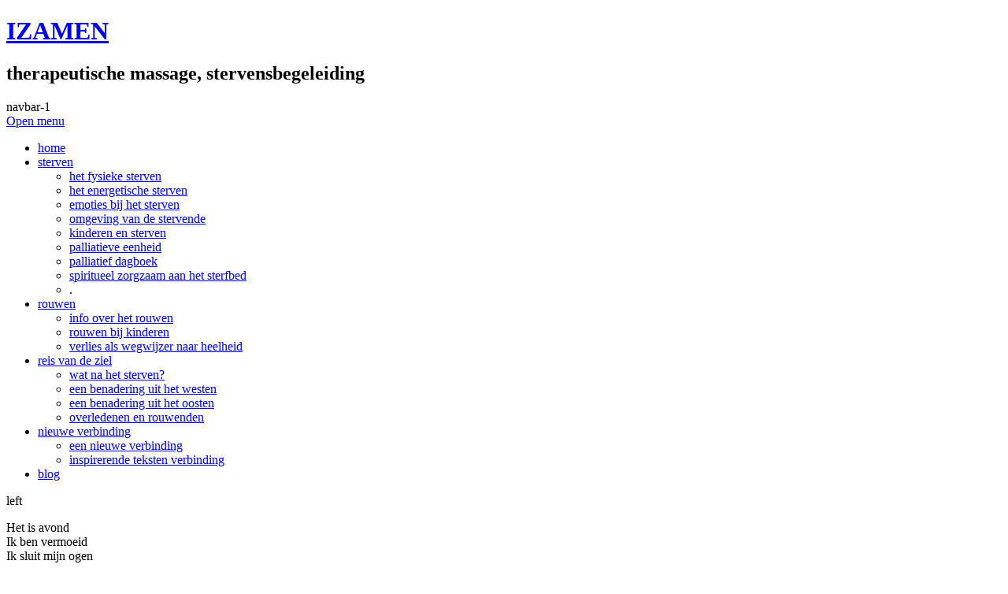

--- FILE ---
content_type: text/html; charset=utf-8
request_url: http://www.izamen.be/index.php/sterven/het-fysieke-sterven?id=70:verwardheid-en-delier&catid=43:onzichtbaar
body_size: 5349
content:


<!DOCTYPE html>
<html class="default">

<head>

<base href="http://www.izamen.be/index.php/sterven/het-fysieke-sterven" />
	<meta http-equiv="content-type" content="text/html; charset=utf-8" />
	<meta name="keywords" content="sterven, rouwen, massage, heling, genezen" />
	<meta name="author" content="Anja Glabeke" />
	<meta name="description" content="welkom op deze site met informatie, teksten en verhalen over de fysieke, emotionele, energetische en spirituele aspecten van het sterven en rouwen." />
	<meta name="generator" content="Joomla! - Open Source Content Management" />
	<title>Izamen - Geestestoestand</title>
	<link href="/plugins/system/jce/css/content.css?aa754b1f19c7df490be4b958cf085e7c" rel="stylesheet" type="text/css" />
	<link href="/modules/mod_maximenuck/themes/custom/css/maximenuck_maximenuck150.css" rel="stylesheet" type="text/css" />
	<script src="/media/jui/js/jquery.min.js?d2edd524599b9e69b15787c455fec270" type="text/javascript"></script>
	<script src="/media/jui/js/jquery-noconflict.js?d2edd524599b9e69b15787c455fec270" type="text/javascript"></script>
	<script src="/media/jui/js/jquery-migrate.min.js?d2edd524599b9e69b15787c455fec270" type="text/javascript"></script>
	<script src="/media/system/js/caption.js?d2edd524599b9e69b15787c455fec270" type="text/javascript"></script>
	<script src="/modules/mod_maximenuck/assets/maximenuck.min.js" type="text/javascript"></script>
	<script type="text/javascript">
jQuery(window).on('load',  function() {
				new JCaption('img.caption');
			});jQuery(document).ready(function(){new Maximenuck('#maximenuck150', {fxtransition : 'linear',dureeIn : 0,dureeOut : 0,menuID : 'maximenuck150',testoverflow : '0',orientation : 'horizontal',behavior : 'mouseover',opentype : 'slide',fxdirection : 'normal',directionoffset1 : '30',directionoffset2 : '30',showactivesubitems : '0',ismobile : 0,menuposition : '0',effecttype : 'dropdown',topfixedeffect : '1',topfixedoffset : '',clickclose : '0',closeclickoutside : '0',fxduration : 300});});
	</script>


<link rel="stylesheet" href="/templates/izamen2/css/normalize.css" type="text/css" />
<link rel="stylesheet" href="/templates/izamen2/css/default.css" type="text/css" />
<link rel="stylesheet" href="/templates/izamen2/css/horizontal-menumatic.css" type="text/css">

<script>
  (function(i,s,o,g,r,a,m){i['GoogleAnalyticsObject']=r;i[r]=i[r]||function(){
  (i[r].q=i[r].q||[]).push(arguments)},i[r].l=1*new Date();a=s.createElement(o),
  m=s.getElementsByTagName(o)[0];a.async=1;a.src=g;m.parentNode.insertBefore(a,m)
  })(window,document,'script','//www.google-analytics.com/analytics.js','ga');

  ga('create', 'UA-2504795-36', 'izamen.be');
  ga('send', 'pageview');

</script>


</head>

<body>

<!-- header -->
<div class="wrapper" id="header-wrapper">
<div class="container">
	<div class="row clearfix"> 
    	
        <div class="col col-4" id="logo">
    	<header>
		<h1><a href="/index.php">IZAMEN</a></h1>
    	<h2>therapeutische massage, stervensbegeleiding</h2>
		</header>
     	</div>
        
        <div class="col col-12"  id="navigation">
		<nav>
		<div class="showPosition">navbar-1</div>
    			<div class="moduletable">
						<!-- debut Maximenu CK -->
	<div class="maximenuckh ltr" id="maximenuck150" style="z-index:10;">
			<label for="maximenuck150-maximenumobiletogglerck" class="maximenumobiletogglericonck" style="display:none;">&#x2261;</label><a href="#" class="maximenuck-toggler-anchor" aria-label="Open menu" >Open menu</a><input id="maximenuck150-maximenumobiletogglerck" class="maximenumobiletogglerck" type="checkbox" style="display:none;"/>			<ul class=" maximenuck">
				<li data-level="1" class="maximenuck item95 first level1 " style="z-index : 12000;" ><a  data-hover="home" class="maximenuck " href="/index.php"><span class="titreck"  data-hover="home"><span class="titreck-text"><span class="titreck-title">home</span></span></span></a>
		</li><li data-level="1" class="maximenuck item53 active parent level1 " style="z-index : 11999;" ><a  data-hover="sterven" class="maximenuck " href="/index.php/sterven"><span class="titreck"  data-hover="sterven"><span class="titreck-text"><span class="titreck-title">sterven</span></span></span></a>
	<div class="floatck" style=""><div class="maxidrop-main" style=""><div class="maximenuck2 first " >
	<ul class="maximenuck2"><li data-level="2" class="maximenuck item54 current active first level2 " style="z-index : 11998;" ><a  data-hover="het fysieke sterven" class="maximenuck " href="/index.php/sterven/het-fysieke-sterven"><span class="titreck"  data-hover="het fysieke sterven"><span class="titreck-text"><span class="titreck-title">het fysieke sterven</span></span></span></a>
		</li><li data-level="2" class="maximenuck item56 level2 " style="z-index : 11997;" ><a  data-hover="het energetische sterven" class="maximenuck " href="/index.php/sterven/het-energetische-sterven"><span class="titreck"  data-hover="het energetische sterven"><span class="titreck-text"><span class="titreck-title">het energetische sterven</span></span></span></a>
		</li><li data-level="2" class="maximenuck item60 level2 " style="z-index : 11996;" ><a  data-hover="emoties bij het sterven" class="maximenuck " href="/index.php/sterven/emoties-bij-het-sterven"><span class="titreck"  data-hover="emoties bij het sterven"><span class="titreck-text"><span class="titreck-title">emoties bij het sterven</span></span></span></a>
		</li><li data-level="2" class="maximenuck item88 level2 " style="z-index : 11995;" ><a  data-hover="omgeving van de stervende" class="maximenuck " href="/index.php/sterven/omgeving-van-de-stervende"><span class="titreck"  data-hover="omgeving van de stervende"><span class="titreck-text"><span class="titreck-title">omgeving van de stervende</span></span></span></a>
		</li><li data-level="2" class="maximenuck item93 level2 " style="z-index : 11994;" ><a  data-hover="kinderen en sterven" class="maximenuck " href="/index.php/sterven/kinderen-en-sterven"><span class="titreck"  data-hover="kinderen en sterven"><span class="titreck-text"><span class="titreck-title">kinderen en sterven</span></span></span></a>
		</li><li data-level="2" class="maximenuck item61 level2 " style="z-index : 11993;" ><a  data-hover="palliatieve eenheid" class="maximenuck " href="/index.php/sterven/palliatieve-eenheid"><span class="titreck"  data-hover="palliatieve eenheid"><span class="titreck-text"><span class="titreck-title">palliatieve eenheid</span></span></span></a>
		</li><li data-level="2" class="maximenuck item62 level2 " style="z-index : 11992;" ><a  data-hover="palliatief dagboek" class="maximenuck " href="/index.php/sterven/palliatief-dagboek"><span class="titreck"  data-hover="palliatief dagboek"><span class="titreck-text"><span class="titreck-title">palliatief dagboek</span></span></span></a>
		</li><li data-level="2" class="maximenuck item94 level2 " style="z-index : 11991;" ><a  data-hover="spiritueel zorgzaam aan het sterfbed" class="maximenuck " href="/index.php/sterven/zorgzaam"><span class="titreck"  data-hover="spiritueel zorgzaam aan het sterfbed"><span class="titreck-text"><span class="titreck-title">spiritueel zorgzaam aan het sterfbed</span></span></span></a>
		</li><li data-level="2" class="maximenuck item213 last level2 " style="z-index : 11990;" ><span  data-hover="." class="separator "><span class="titreck"  data-hover="."><span class="titreck-text"><span class="titreck-title">.</span></span></span></span>
	</li>
	</ul>
	</div></div></div>
	</li><li data-level="1" class="maximenuck item55 parent level1 " style="z-index : 11989;" ><a  data-hover="rouwen" class="maximenuck " href="/index.php/rouwen"><span class="titreck"  data-hover="rouwen"><span class="titreck-text"><span class="titreck-title">rouwen</span></span></span></a>
	<div class="floatck" style=""><div class="maxidrop-main" style=""><div class="maximenuck2 first " >
	<ul class="maximenuck2"><li data-level="2" class="maximenuck item63 first level2 " style="z-index : 11988;" ><a  data-hover="info over het rouwen" class="maximenuck " href="/index.php/rouwen/info-over-het-rouwen"><span class="titreck"  data-hover="info over het rouwen"><span class="titreck-text"><span class="titreck-title">info over het rouwen</span></span></span></a>
		</li><li data-level="2" class="maximenuck item64 level2 " style="z-index : 11987;" ><a  data-hover="rouwen bij kinderen" class="maximenuck " href="/index.php/rouwen/rouwen-bij-kinderen"><span class="titreck"  data-hover="rouwen bij kinderen"><span class="titreck-text"><span class="titreck-title">rouwen bij kinderen</span></span></span></a>
		</li><li data-level="2" class="maximenuck item65 last level2 " style="z-index : 11986;" ><a  data-hover="verlies als wegwijzer naar heelheid" class="maximenuck " href="/index.php/rouwen/verlies-als-wegwijzer-naar-heelheid"><span class="titreck"  data-hover="verlies als wegwijzer naar heelheid"><span class="titreck-text"><span class="titreck-title">verlies als wegwijzer naar heelheid</span></span></span></a>
	</li>
	</ul>
	</div></div></div>
	</li><li data-level="1" class="maximenuck item57 parent level1 " style="z-index : 11985;" ><a  data-hover="reis van de ziel" class="maximenuck " href="/index.php/reis-van-de-ziel"><span class="titreck"  data-hover="reis van de ziel"><span class="titreck-text"><span class="titreck-title">reis van de ziel</span></span></span></a>
	<div class="floatck" style=""><div class="maxidrop-main" style=""><div class="maximenuck2 first " >
	<ul class="maximenuck2"><li data-level="2" class="maximenuck item67 first level2 " style="z-index : 11984;" ><a  data-hover="wat na het sterven?" class="maximenuck " href="/index.php/reis-van-de-ziel/wat-na-het-sterven"><span class="titreck"  data-hover="wat na het sterven?"><span class="titreck-text"><span class="titreck-title">wat na het sterven?</span></span></span></a>
		</li><li data-level="2" class="maximenuck item68 level2 " style="z-index : 11983;" ><a  data-hover="een benadering uit het westen" class="maximenuck " href="/index.php/reis-van-de-ziel/een-benadering-uit-het-westen"><span class="titreck"  data-hover="een benadering uit het westen"><span class="titreck-text"><span class="titreck-title">een benadering uit het westen</span></span></span></a>
		</li><li data-level="2" class="maximenuck item69 level2 " style="z-index : 11982;" ><a  data-hover="een benadering uit het oosten" class="maximenuck " href="/index.php/reis-van-de-ziel/een-benadering-uit-het-oosten"><span class="titreck"  data-hover="een benadering uit het oosten"><span class="titreck-text"><span class="titreck-title">een benadering uit het oosten</span></span></span></a>
		</li><li data-level="2" class="maximenuck item70 last level2 " style="z-index : 11981;" ><a  data-hover="overledenen en rouwenden" class="maximenuck " href="/index.php/reis-van-de-ziel/overledenen-en-rouwenden"><span class="titreck"  data-hover="overledenen en rouwenden"><span class="titreck-text"><span class="titreck-title">overledenen en rouwenden</span></span></span></a>
	</li>
	</ul>
	</div></div></div>
	</li><li data-level="1" class="maximenuck item58 parent level1 " style="z-index : 11980;" ><a  data-hover="nieuwe verbinding" class="maximenuck " href="/index.php/nieuwe-verbinding"><span class="titreck"  data-hover="nieuwe verbinding"><span class="titreck-text"><span class="titreck-title">nieuwe verbinding</span></span></span></a>
	<div class="floatck" style=""><div class="maxidrop-main" style=""><div class="maximenuck2 first " >
	<ul class="maximenuck2"><li data-level="2" class="maximenuck item71 first level2 " style="z-index : 11979;" ><a  data-hover="een nieuwe verbinding" class="maximenuck " href="/index.php/nieuwe-verbinding/een-nieuwe-verbinding"><span class="titreck"  data-hover="een nieuwe verbinding"><span class="titreck-text"><span class="titreck-title">een nieuwe verbinding</span></span></span></a>
		</li><li data-level="2" class="maximenuck item81 last level2 " style="z-index : 11978;" ><a  data-hover="inspirerende teksten verbinding" class="maximenuck " href="/index.php/nieuwe-verbinding/inspirerende-teksten-verbinding"><span class="titreck"  data-hover="inspirerende teksten verbinding"><span class="titreck-text"><span class="titreck-title">inspirerende teksten verbinding</span></span></span></a>
	</li>
	</ul>
	</div></div></div>
	</li><li data-level="1" class="maximenuck item233 last level1 " style="z-index : 11977;" ><a  data-hover="blog" class="maximenuck " href="/index.php/blog"><span class="titreck"  data-hover="blog"><span class="titreck-text"><span class="titreck-title">blog</span></span></span></a></li>            </ul>
    </div>
    <!-- fin maximenuCK -->
		</div>
	
    	</nav>
       	</div>
       
    </div><!-- /row -->
</div><!-- /header-container -->
</div><!-- /header-wrapper -->

<!-- content -->
<div class="wrapper" id="content-wrapper">
<div class="container" id="content-container"> 
	<div class="row clearfix"> 
    	
        <div class="col col-4" id="leftCol" >
		<div class="showPosition">left</div>
     		

<div class="customvers"  >
	<p>Het is avond<br />Ik ben vermoeid<br />Ik sluit mijn ogen</p>
<p>voor de nacht die<br />eeuwig is van<br />wondere klaarte</p>
<p>Ugo Verbeke</p></div>
&nbsp;
    	</div>  
      	
    	<div class="col col-12 clearfix" id="content-container2">
        	
            <div  id="breadcrumb">
			<div class="showPosition">breadcrumb</div>
            	
            </div><!-- /breadcrumb -->
        	
        	<div class="col" id="maincontent" >
        		<div id="system-message-container">
	</div>

            	<div class="item-pagebeeld1" itemscope itemtype="https://schema.org/Article">
	<meta itemprop="inLanguage" content="nl-NL" />
	
		
			<div class="page-header">
		<h2 itemprop="headline">
			Geestestoestand		</h2>
							</div>
					
		
	
	
		
							<div class="pull-right article-index">

		<h3>Artikelindex</h3>
	
	<ul class="nav nav-tabs nav-stacked">
					<li class="toclink active">
			<a href="/index.php/sterven/het-fysieke-sterven/54-extra-info/70-verwardheid-en-delier" class="toclink active">
				Geestestoestand			</a>
		</li>
					<li>
			<a href="/index.php/sterven/het-fysieke-sterven/54-extra-info/70-verwardheid-en-delier?start=1" class="toclink">
				Slapeloosheid			</a>
		</li>
					<li>
			<a href="/index.php/sterven/het-fysieke-sterven/54-extra-info/70-verwardheid-en-delier?showall=1" class="toclink">
				Alle pagina's			</a>
		</li>
		</ul>
</div>
	<div itemprop="articleBody">
		<div class="pagenavcounter">Pagina 1 van 2</div><h3>Verwardheid en delier</h3>
<p>Delier is een bewustzijnsstoornis die zich manifesteert als een stoornis in de gedachtengang (bijvoorbeeld: je vraagt iemand naar zijn geboortedatum en hij geeft zijn naam). Delier kan heel plots opkomen en zeer fluctuerend zijn (met opstoten). De betrokkene kan rusteloos worden, angstig, geïrriteerd tot agressief of net integendeel apathisch en erg volgzaam. Hallucinaties zijn mogelijk.</p>
<h4>Mogelijke oorzaken?</h4>
<p>Er zijn organische oorzaken (vb. druk door hersentumor, bloedarmoede), psychische oorzaken (depressie, angst, psychosen, het doormaken van een rouwproces) of de oorzaak kan te vinden zijn in de medicatie (vb. morfine, corticosteroïden). Delier kan ook veroorzaakt worden door een plotse wijziging in de medicatie (vb. door een vertrouwd slaapmiddel plots niet meer in te nemen). Ook het plots wegvallen van alcohol of het opstarten van antibiotica kan delier uitlokken. Andere mogelijke oorzaken van delier zijn inwendige bloedingen of stollingsstoornissen, neurologische aandoeningen, niet kunnen plassen of verstopt zijn, schildklieraandoeningen, verandering van de bloedspiegel bij diabetici, hyperstimulatie van de zintuigen, orgaanfalen, infecties, niet gecontroleerde pijn.</p>
<h4>Wat te doen?</h4>
<p>Veel hangt af van de oorzaak. Benader de betrokkene met respect en begrip, communiceer duidelijk, bied rust. Ideaal is een rustige, goed verlichte kamer in een veilige omgeving met vertrouwde personen die de betrokkene helpen oriënteren in tijd en plaats (vb. regelmatig de persoon eraan herinneren dat hij zich in het ziekenhuis bevindt). Herhaal indien nodig op geregelde tijdstippen wie je bent. Een goed zichtbare (verlichte) klok en kalender helpt bij oriëntatie in de tijd. Bescherm betrokkene tegen zichzelf (vb. een veiligheidshekken met beschermhoes zodat hij of zij niet uit bed kan of zet iets bij het bed dat gemakkelijk omvalt - een omgekeerde metalen kan op een tafeltje bv. - zodat je hoort wanneer betrokkene uit bed komt) en roep hulp in: de meeste oorzaken zijn behandelbaar.<br />Er zijn ook geneesmiddelen die verwardheid tegengaan.</p>
<p> </p>
<div class="pager"><ul>
	<li>
			</li>
	<li>
				<a href="/index.php/sterven/het-fysieke-sterven/54-extra-info/70-verwardheid-en-delier?start=1" title="Slapeloosheid" aria-label="Volgende: Slapeloosheid (Pagina 2 van 2)" rel="next">
			Volgende <span class="icon-chevron-right" aria-hidden="true"></span>		</a>
			</li>
</ul>
</div>	</div>

	
							</div>

			</div><!-- /mainContent -->
        
			<div class="col col-3" id="rightCol">
  				<div class="showPosition">righttop</div>
				
				<div class="showPosition">right</div>
                
			</div><!-- /rightCol -->
		
        </div><!-- /content-container2 -->

	</div><!-- /row -->
</div><!-- /content-container -->
</div><!-- /content-wrapper -->

<!-- PRE-FOOTER -->
<div class="wrapper" id="prefooter-wrapper">
    <div class="container">
            <div class="row clearfix">
                
                <div class="col col-16" >
                	<div id="prefooter" class="clearfix col-12 fltrt">
                    	

<div class="custom"  >
	<p>U&nbsp;mag de teksten van deze site vrij gebruiken en verspreiden, mits vermelding van www.izamen.be.</p></div>

                    </div>
                </div>
                
            </div><!-- /row -->
     </div><!-- /prefooter-container -->
</div><!-- /prefooter-wrapper -->

<!-- FOOTER -->
<div class="wrapper" id="footer-wrapper">
	<div class="container" id="footer-container">
        	<div class="row clearfix">
             
             <div class="col col-16">
            	<footer class="clearfix col-12 fltrt">
				<div class="showPosition">footer</div>
                <ul class="nav menu mod-list" id="footerMainMenu">
<li class="item-95 default"><a href="/index.php" >home</a></li><li class="item-53 active deeper parent"><a href="/index.php/sterven" >sterven</a><ul class="nav-child unstyled small"><li class="item-54 current active"><a href="/index.php/sterven/het-fysieke-sterven" >het fysieke sterven</a></li><li class="item-56"><a href="/index.php/sterven/het-energetische-sterven" >het energetische sterven</a></li><li class="item-60"><a href="/index.php/sterven/emoties-bij-het-sterven" >emoties bij het sterven</a></li><li class="item-88"><a href="/index.php/sterven/omgeving-van-de-stervende" >omgeving van de stervende</a></li><li class="item-93"><a href="/index.php/sterven/kinderen-en-sterven" >kinderen en sterven</a></li><li class="item-61"><a href="/index.php/sterven/palliatieve-eenheid" >palliatieve eenheid</a></li><li class="item-62"><a href="/index.php/sterven/palliatief-dagboek" >palliatief dagboek</a></li><li class="item-94"><a href="/index.php/sterven/zorgzaam" >spiritueel zorgzaam aan het sterfbed</a></li><li class="item-213 divider"><span class="separator ">.</span>
</li></ul></li><li class="item-55 deeper parent"><a href="/index.php/rouwen" >rouwen</a><ul class="nav-child unstyled small"><li class="item-63"><a href="/index.php/rouwen/info-over-het-rouwen" >info over het rouwen</a></li><li class="item-64"><a href="/index.php/rouwen/rouwen-bij-kinderen" >rouwen bij kinderen</a></li><li class="item-65"><a href="/index.php/rouwen/verlies-als-wegwijzer-naar-heelheid" >verlies als wegwijzer naar heelheid</a></li></ul></li><li class="item-57 deeper parent"><a href="/index.php/reis-van-de-ziel" >reis van de ziel</a><ul class="nav-child unstyled small"><li class="item-67"><a href="/index.php/reis-van-de-ziel/wat-na-het-sterven" >wat na het sterven?</a></li><li class="item-68"><a href="/index.php/reis-van-de-ziel/een-benadering-uit-het-westen" >een benadering uit het westen</a></li><li class="item-69"><a href="/index.php/reis-van-de-ziel/een-benadering-uit-het-oosten" >een benadering uit het oosten</a></li><li class="item-70"><a href="/index.php/reis-van-de-ziel/overledenen-en-rouwenden" >overledenen en rouwenden</a></li></ul></li><li class="item-58 deeper parent"><a href="/index.php/nieuwe-verbinding" >nieuwe verbinding</a><ul class="nav-child unstyled small"><li class="item-71"><a href="/index.php/nieuwe-verbinding/een-nieuwe-verbinding" >een nieuwe verbinding</a></li><li class="item-81"><a href="/index.php/nieuwe-verbinding/inspirerende-teksten-verbinding" >inspirerende teksten verbinding</a></li></ul></li><li class="item-233"><a href="/index.php/blog" >blog</a></li></ul>

            	</footer>
            </div>
            
            </div><!-- /row -->
	</div> <!-- /footer-container -->
</div> <!-- /footer-wrapper --> 


</body>
</html>

--- FILE ---
content_type: text/plain
request_url: https://www.google-analytics.com/j/collect?v=1&_v=j102&a=1536160012&t=pageview&_s=1&dl=http%3A%2F%2Fwww.izamen.be%2Findex.php%2Fsterven%2Fhet-fysieke-sterven%3Fid%3D70%3Averwardheid-en-delier%26catid%3D43%3Aonzichtbaar&ul=en-us%40posix&dt=Izamen%20-%20Geestestoestand&sr=1280x720&vp=1280x720&_u=IEBAAAABAAAAACAAI~&jid=626282979&gjid=895151255&cid=1514945617.1768729827&tid=UA-2504795-36&_gid=121901937.1768729827&_r=1&_slc=1&z=1162789629
body_size: -284
content:
2,cG-LBMXE9KQ7N